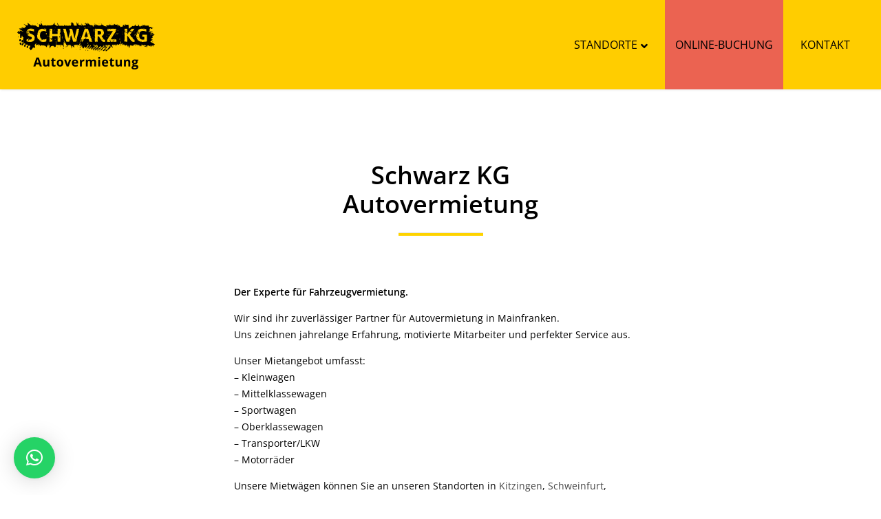

--- FILE ---
content_type: text/html; charset=UTF-8
request_url: https://mietwagen-schwarz.de/
body_size: 11713
content:
<!DOCTYPE html><html lang="de"><head><meta charset="UTF-8"><meta name="viewport" content="width=device-width, initial-scale=1"><link rel="profile" href="http://gmpg.org/xfn/11"><link rel="pingback" href="https://mietwagen-schwarz.de/xmlrpc.php"><meta name='robots' content='index, follow, max-image-preview:large, max-snippet:-1, max-video-preview:-1' /><link media="all" href="https://mietwagen-schwarz.de/wp-content/cache/autoptimize/css/autoptimize_45ea3073d44cae4408b7e63fec8578b8.css" rel="stylesheet"><title>Schwarz KG Autovermietung - Günstig online mieten. 24 / 7</title><meta name="description" content="Mietstationen in: Würzburg, Kitzingen, Schweinfurt, Kürnach, Bad Mergentheim und Hanau - Kleinwagen, Transporter, Boote, Sportwagen, Cabrios." /><link rel="canonical" href="https://mietwagen-schwarz.de/" /><meta property="og:locale" content="de_DE" /><meta property="og:type" content="website" /><meta property="og:title" content="Schwarz KG Autovermietung - Günstig online mieten. 24 / 7" /><meta property="og:description" content="Mietstationen in: Würzburg, Kitzingen, Schweinfurt, Kürnach, Bad Mergentheim und Hanau - Kleinwagen, Transporter, Boote, Sportwagen, Cabrios." /><meta property="og:url" content="https://mietwagen-schwarz.de/" /><meta property="og:site_name" content="Schwarz KG Autovermietung" /><meta property="article:publisher" content="https://www.facebook.com/SchwarzKG" /><meta property="article:modified_time" content="2026-01-15T08:06:12+00:00" /><meta property="og:image" content="https://mietwagen-schwarz.de/wp-content/uploads/2024/07/logo-12.00.28.png" /><meta property="og:image:width" content="1000" /><meta property="og:image:height" content="1000" /><meta property="og:image:type" content="image/png" /><meta name="twitter:card" content="summary_large_image" /><meta name="twitter:label1" content="Geschätzte Lesezeit" /><meta name="twitter:data1" content="2 Minuten" /> <script type="application/ld+json" class="yoast-schema-graph">{"@context":"https://schema.org","@graph":[{"@type":"WebPage","@id":"https://mietwagen-schwarz.de/","url":"https://mietwagen-schwarz.de/","name":"Schwarz KG Autovermietung - Günstig online mieten. 24 / 7","isPartOf":{"@id":"https://mietwagen-schwarz.de/#website"},"about":{"@id":"https://mietwagen-schwarz.de/#organization"},"primaryImageOfPage":{"@id":"https://mietwagen-schwarz.de/#primaryimage"},"image":{"@id":"https://mietwagen-schwarz.de/#primaryimage"},"thumbnailUrl":"https://mietwagen-schwarz.de/wp-content/uploads/2024/07/logo-12.00.28.png","datePublished":"2021-03-07T12:21:22+00:00","dateModified":"2026-01-15T08:06:12+00:00","description":"Mietstationen in: Würzburg, Kitzingen, Schweinfurt, Kürnach, Bad Mergentheim und Hanau - Kleinwagen, Transporter, Boote, Sportwagen, Cabrios.","breadcrumb":{"@id":"https://mietwagen-schwarz.de/#breadcrumb"},"inLanguage":"de","potentialAction":[{"@type":"ReadAction","target":["https://mietwagen-schwarz.de/"]}]},{"@type":"ImageObject","inLanguage":"de","@id":"https://mietwagen-schwarz.de/#primaryimage","url":"https://mietwagen-schwarz.de/wp-content/uploads/2024/07/logo-12.00.28.png","contentUrl":"https://mietwagen-schwarz.de/wp-content/uploads/2024/07/logo-12.00.28.png","width":1000,"height":1000},{"@type":"BreadcrumbList","@id":"https://mietwagen-schwarz.de/#breadcrumb","itemListElement":[{"@type":"ListItem","position":1,"name":"Startseite"}]},{"@type":"WebSite","@id":"https://mietwagen-schwarz.de/#website","url":"https://mietwagen-schwarz.de/","name":"Autovermietung Schwarz KG","description":"","publisher":{"@id":"https://mietwagen-schwarz.de/#organization"},"potentialAction":[{"@type":"SearchAction","target":{"@type":"EntryPoint","urlTemplate":"https://mietwagen-schwarz.de/?s={search_term_string}"},"query-input":"required name=search_term_string"}],"inLanguage":"de"},{"@type":"Organization","@id":"https://mietwagen-schwarz.de/#organization","name":"Schwarz KG Autovermietung","url":"https://mietwagen-schwarz.de/","sameAs":["https://www.instagram.com/schwarz.kg","https://www.facebook.com/SchwarzKG"],"logo":{"@type":"ImageObject","inLanguage":"de","@id":"https://mietwagen-schwarz.de/#/schema/logo/image/","url":"https://mietwagen-schwarz.de/wp-content/uploads/2021/03/logo-big-e1615923078512.png","contentUrl":"https://mietwagen-schwarz.de/wp-content/uploads/2021/03/logo-big-e1615923078512.png","width":400,"height":163,"caption":"Schwarz KG Autovermietung"},"image":{"@id":"https://mietwagen-schwarz.de/#/schema/logo/image/"}}]}</script> <meta name="google-site-verification" content="k4ZybQQAdoeDzp9bvQrCA8cJTd1V-VAOywCSzVCPMx8" /><link rel="alternate" type="application/rss+xml" title="Schwarz KG Autovermietung &raquo; Feed" href="https://mietwagen-schwarz.de/feed/" /><link rel="alternate" type="application/rss+xml" title="Schwarz KG Autovermietung &raquo; Kommentar-Feed" href="https://mietwagen-schwarz.de/comments/feed/" /><link rel='stylesheet' id='wpcr-theme-options-css' href='https://mietwagen-schwarz.de/wp-content/uploads/WPCarRental/assets/css/theme-options.min.css' type='text/css' media='all' /><link rel='stylesheet' id='borlabs-cookie-css' href='https://mietwagen-schwarz.de/wp-content/cache/autoptimize/css/autoptimize_single_58204e11b9c622ddf6d04da2a67a64df.css' type='text/css' media='all' /><link rel='stylesheet' id='redux-google-fonts-WPR-css' href='https://mietwagen-schwarz.de/wp-content/cache/autoptimize/css/autoptimize_single_cc9177cacf7049c7b29cbefbae879603.css?ver=1660568083' type='text/css' media='all' /> <script type="text/javascript" src="https://mietwagen-schwarz.de/wp-includes/js/jquery/jquery.min.js" id="jquery-core-js"></script> <script type="text/javascript" id="borlabs-cookie-prioritize-js-extra">var borlabsCookiePrioritized = {"domain":"mietwagen-schwarz.de","path":"\/","version":"1","bots":"1","optInJS":{"marketing":{"google-analytics":"[base64]"}}};</script> <link rel="https://api.w.org/" href="https://mietwagen-schwarz.de/wp-json/" /><link rel="alternate" title="JSON" type="application/json" href="https://mietwagen-schwarz.de/wp-json/wp/v2/pages/240" /><link rel="EditURI" type="application/rsd+xml" title="RSD" href="https://mietwagen-schwarz.de/xmlrpc.php?rsd" /><link rel='shortlink' href='https://mietwagen-schwarz.de/' /><link rel="alternate" title="oEmbed (JSON)" type="application/json+oembed" href="https://mietwagen-schwarz.de/wp-json/oembed/1.0/embed?url=https%3A%2F%2Fmietwagen-schwarz.de%2F" /><link rel="alternate" title="oEmbed (XML)" type="text/xml+oembed" href="https://mietwagen-schwarz.de/wp-json/oembed/1.0/embed?url=https%3A%2F%2Fmietwagen-schwarz.de%2F&#038;format=xml" /> <script type="text/javascript">var ajaxurl = "https://mietwagen-schwarz.de/wp-admin/admin-ajax.php";</script><meta name="cdp-version" content="1.4.8" /><link rel="icon" sizes="16x16" href="https://mietwagen-schwarz.de/wp-content/uploads/2023/10/favicon.png" type="image/png"/><link rel="shortcut icon" sizes="32x32" href="https://mietwagen-schwarz.de/wp-content/uploads/2023/10/favicon.png" type="image/png"/><link rel="apple-touch-icon" sizes="60x60" href="https://mietwagen-schwarz.de/wp-content/uploads/2023/10/favicon.png"/><link rel="apple-touch-icon" sizes="76x76" href="https://mietwagen-schwarz.de/wp-content/uploads/2023/10/favicon.png"/><link rel="apple-touch-icon" sizes="120x120" href="https://mietwagen-schwarz.de/wp-content/uploads/2023/10/favicon.png"/><link rel="apple-touch-icon" sizes="152x152" href="https://mietwagen-schwarz.de/wp-content/uploads/2023/10/favicon.png"/><meta name="theme-color" content="#000000"> <script type="text/javascript">var FleetManagementVars = {};</script> <script type="text/javascript">var FleetManagementLang = {};</script> <script type="text/javascript">FleetManagementVars['CAR_RENTAL'] = {"EXT_PREFIX":"car_rental_","EXT_URL_PREFIX":"car-rental-","EXT_CSS_PREFIX":"car-rental-","AJAX_LOADER_IMAGE_URL":"https:\/\/mietwagen-schwarz.de\/wp-content\/plugins\/FleetManagement\/UI\/Common\/Assets\/Front\/Images\/AjaxLoader.gif"};</script> <script type="text/javascript">FleetManagementLang['CAR_RENTAL'] = {"LANG_LOCATION_STATUS_CLOSED_TEXT":"Geschlossen","LANG_LOADING_TEXT":"Laden ...","LANG_USER_LOGGING_IN_PLEASE_WAIT_TEXT":"Logging in, please wait ..."};</script> <meta name="generator" content="Powered by WPBakery Page Builder - drag and drop page builder for WordPress."/><link rel="icon" href="https://mietwagen-schwarz.de/wp-content/uploads/2021/03/cropped-cropped-favicon-1-32x32.png" sizes="32x32" /><link rel="icon" href="https://mietwagen-schwarz.de/wp-content/uploads/2021/03/cropped-cropped-favicon-1-192x192.png" sizes="192x192" /><link rel="apple-touch-icon" href="https://mietwagen-schwarz.de/wp-content/uploads/2021/03/cropped-cropped-favicon-1-180x180.png" /><meta name="msapplication-TileImage" content="https://mietwagen-schwarz.de/wp-content/uploads/2021/03/cropped-cropped-favicon-1-270x270.png" /> <noscript><style>.wpb_animate_when_almost_visible { opacity: 1; }</style></noscript> <script>gtag('event', 'conversion', {'send_to': 'AW-880391907/LeEsCNzoyPwBEOPt5qMD'});</script> </head><body class="home page-template-default page page-id-240 wpb-js-composer js-comp-ver-6.6.0 vc_responsive"><div id="page" class="hfeed site overlapping-header"><header id="masthead" class="site-header"><div class="header_inner"><div class="site-branding"> <a class="brand" href="https://mietwagen-schwarz.de"> <img title="Schwarz KG Autovermietung" class="company_logo" src="https://mietwagen-schwarz.de/wp-content/uploads/2023/10/big-1.png" srcset="https://mietwagen-schwarz.de/wp-content/uploads/2023/10/big-1.png 200w,https://mietwagen-schwarz.de/wp-content/uploads/2023/10/small-1.png 400w" width="200" sizes="200px" alt="Schwarz KG Autovermietung" /> <img title="Schwarz KG Autovermietung" class="company_logo_mobile" src="https://mietwagen-schwarz.de/wp-content/uploads/2023/10/logo-small-1.png" srcset="https://mietwagen-schwarz.de/wp-content/uploads/2023/10/logo-small-1.png 300w,https://mietwagen-schwarz.de/wp-content/uploads/2023/10/logo-big-1.png 600w" width="300" sizes="300px" alt="Schwarz KG Autovermietung" /> </a></div><nav id="site-navigation" class="main-navigation"> <button class="menu-toggle" aria-controls="primary-menu" aria-expanded="false"> <i class="fas fa-bars" aria-hidden="true"></i> <i class="fas fa-times" aria-hidden="true"></i> </button><div class="menu-menu-container"><ul id="primary-menu" class="primary-menu"><li id="menu-item-13291" class="menu-item menu-item-type-custom menu-item-object-custom menu-item-has-children menu-item-13291"><a>Standorte</a><ul class="sub-menu"><li id="menu-item-13264" class="menu-item menu-item-type-post_type menu-item-object-page menu-item-13264"><a href="https://mietwagen-schwarz.de/standorte/auto-mieten-wuerzburg/">Würzburg</a></li><li id="menu-item-13675" class="menu-item menu-item-type-post_type menu-item-object-page menu-item-13675"><a href="https://mietwagen-schwarz.de/standorte/auto-mieten-schweinfurt/">Schweinfurt</a></li><li id="menu-item-13265" class="menu-item menu-item-type-post_type menu-item-object-page menu-item-13265"><a href="https://mietwagen-schwarz.de/standorte/auto-mieten-kitzingen/">Kitzingen</a></li><li id="menu-item-13263" class="menu-item menu-item-type-post_type menu-item-object-page menu-item-13263"><a href="https://mietwagen-schwarz.de/standorte/auto-mieten-kuernach/">Kürnach</a></li><li id="menu-item-13262" class="menu-item menu-item-type-post_type menu-item-object-page menu-item-13262"><a href="https://mietwagen-schwarz.de/standorte/auto-mieten-badmergentheim/">Bad Mergentheim</a></li><li id="menu-item-13694" class="menu-item menu-item-type-post_type menu-item-object-page menu-item-13694"><a href="https://mietwagen-schwarz.de/standorte/auto-mieten-hanau/">Hanau</a></li></ul></li><li id="menu-item-13630" class="menu-item menu-item-type-custom menu-item-object-custom menu-item-13630"><a href="https://buchung.mietwagen-schwarz.de">Online-Buchung</a></li><li id="menu-item-13363" class="menu-item menu-item-type-post_type menu-item-object-page menu-item-13363"><a href="https://mietwagen-schwarz.de/kontakt/">Kontakt</a></li></ul></div><div class="menu-menu-container"><ul id="mobile_menu" class="mobile-menu"><li class="menu-item menu-item-type-custom menu-item-object-custom menu-item-has-children menu-item-13291"><a>Standorte</a><ul class="sub-menu"><li class="menu-item menu-item-type-post_type menu-item-object-page menu-item-13264"><a href="https://mietwagen-schwarz.de/standorte/auto-mieten-wuerzburg/">Würzburg</a></li><li class="menu-item menu-item-type-post_type menu-item-object-page menu-item-13675"><a href="https://mietwagen-schwarz.de/standorte/auto-mieten-schweinfurt/">Schweinfurt</a></li><li class="menu-item menu-item-type-post_type menu-item-object-page menu-item-13265"><a href="https://mietwagen-schwarz.de/standorte/auto-mieten-kitzingen/">Kitzingen</a></li><li class="menu-item menu-item-type-post_type menu-item-object-page menu-item-13263"><a href="https://mietwagen-schwarz.de/standorte/auto-mieten-kuernach/">Kürnach</a></li><li class="menu-item menu-item-type-post_type menu-item-object-page menu-item-13262"><a href="https://mietwagen-schwarz.de/standorte/auto-mieten-badmergentheim/">Bad Mergentheim</a></li><li class="menu-item menu-item-type-post_type menu-item-object-page menu-item-13694"><a href="https://mietwagen-schwarz.de/standorte/auto-mieten-hanau/">Hanau</a></li></ul></li><li class="menu-item menu-item-type-custom menu-item-object-custom menu-item-13630"><a href="https://buchung.mietwagen-schwarz.de">Online-Buchung</a></li><li class="menu-item menu-item-type-post_type menu-item-object-page menu-item-13363"><a href="https://mietwagen-schwarz.de/kontakt/">Kontakt</a></li><li class="mobile_menu_data company_phone"><a href="tel:+499316607272"><i class="fas fa-phone"></i> Service-Nummer: 0931 / 6607272</a></li></ul></div></nav></div></header><div id="content" class="site-content">  <script async src="https://www.googletagmanager.com/gtag/js?id=UA-192147358-1"></script> <script>window.dataLayer = window.dataLayer || [];
  function gtag(){dataLayer.push(arguments);}
  gtag('js', new Date());

  gtag('config', 'UA-192147358-1');</script> <div id="primary" class="content-area page full-width"><main id="main" class="site-main"><article id="post-240" class="post-240 page type-page status-publish has-post-thumbnail hentry"><div class="entry-content"><div class="vc_row wpb_row vc_row-fluid vc_custom_1616582945028 vc-slider-bg vc-slider-bg-490306"><div class="wpb_column vc_column_container vc_col-sm-12"><div class="vc_column-inner vc_custom_1614156857105"><div class="wpb_wrapper"><div class="wpb_text_column wpb_content_element  vc_custom_1622441040924" ><div class="wpb_wrapper"><h1 style="text-align: center;"><strong>Schwarz KG<br /> Autovermietung</strong></h1></div></div><div class="vc_separator wpb_content_element vc_separator_align_center vc_sep_width_10 vc_sep_border_width_4 vc_sep_pos_align_center vc_separator_no_text vc_custom_1615969045657  vc_custom_1615969045657" ><span class="vc_sep_holder vc_sep_holder_l"><span  style="border-color:#fed300;" class="vc_sep_line"></span></span><span class="vc_sep_holder vc_sep_holder_r"><span  style="border-color:#fed300;" class="vc_sep_line"></span></span></div></div></div></div></div><div class="vc_row wpb_row vc_row-fluid vc_custom_1616582890151 vc-slider-bg vc-slider-bg-699703"><div class="wpb_column vc_column_container vc_col-sm-3"><div class="vc_column-inner"><div class="wpb_wrapper"></div></div></div><div class="wpb_column vc_column_container vc_col-sm-6"><div class="vc_column-inner"><div class="wpb_wrapper"><div class="wpb_text_column wpb_content_element  vc_custom_1768464369970" ><div class="wpb_wrapper"><p><strong>Der Experte für Fahrzeugvermietung.</strong></p><p>Wir sind ihr zuverlässiger Partner für Autovermietung in Mainfranken.<br /> Uns zeichnen jahrelange Erfahrung, motivierte Mitarbeiter und perfekter Service aus.</p><p>Unser Mietangebot umfasst:<br /> &#8211; Kleinwagen<br /> &#8211; Mittelklassewagen<br /> &#8211; Sportwagen<br /> &#8211; Oberklassewagen<br /> &#8211; Transporter/LKW<br /> &#8211; Motorräder</p><p>Unsere Mietwägen können Sie an unseren Standorten in <a href="https://mietwagen-schwarz.de/standorte/auto-mieten-kitzingen/">Kitzingen</a>, <a href="https://mietwagen-schwarz.de/standorte/auto-mieten-schweinfurt/">Schweinfurt</a>, <a href="https://mietwagen-schwarz.de/standorte/auto-mieten-wuerzburg/">Würzburg</a>, <a href="https://mietwagen-schwarz.de/standorte/auto-mieten-kuernach/">Kürnach,</a> <a href="https://mietwagen-schwarz.de/standorte/auto-mieten-badmergentheim/">Bad Mergentheim</a> und <a href="https://mietwagen-schwarz.de/standorte/auto-mieten-hanau/">Hanau</a> abholen –<br /> auf Wunsch liefern wir Ihr Fahrzeug auch an einen Ort Ihrer Wahl.</p><p>Mit hauseigenem <a href="https://schwarz-kg.de/leistungen/abschleppdienst/">Abschleppdienst </a>runden wir unser Angebot rund um die Autovermietung ab.</p><p>Bei Fragen stehen wir Ihnen jederzeit zur Verfügung – wir freuen uns auf Ihren Mietauftrag.</p></div></div></div></div></div><div class="wpb_column vc_column_container vc_col-sm-3"><div class="vc_column-inner"><div class="wpb_wrapper"></div></div></div></div><div class="vc_row wpb_row vc_row-fluid vc_custom_1616582890151 vc-slider-bg vc-slider-bg-258101"><div class="wpb_column vc_column_container vc_col-sm-3"><div class="vc_column-inner"><div class="wpb_wrapper"></div></div></div><div class="wpb_column vc_column_container vc_col-sm-6"><div class="vc_column-inner"><div class="wpb_wrapper"><div class="wpb_text_column wpb_content_element  vc_custom_1622441629200" ><div class="wpb_wrapper"><p><strong>E-Autos mieten &#8211; für eine grünere Zukunft.</strong></p><p>Sie sind auf der Suche nach einem E-Fahrzeug zur Miete? Schwarz KG Autovermietung bietet Elektrofahrzeuge wie den <a href="https://mietwagen-schwarz.de/fahrzeuge/opel-corsa-e/">Opel Corsa E</a> zur Miete an. Alle Fahrzeuge lassen sich kostenfrei in unserer <a href="https://mietwagen-schwarz.de/standorte/auto-mieten-wuerzburg/">Würzburger Filiale</a> aufladen. Der Strom hierfür wird von unserer eigenen Photovoltaikanlage erzeugt. Somit unterstützen wir die Energiewende und sorgen für eine bessere Zukunft für künftige Generationen.</p></div></div></div></div></div><div class="wpb_column vc_column_container vc_col-sm-3"><div class="vc_column-inner"><div class="wpb_wrapper"></div></div></div></div><div class="vc_row wpb_row vc_row-fluid vc_custom_1616582890151 vc-slider-bg vc-slider-bg-175565"><div class="wpb_column vc_column_container vc_col-sm-3"><div class="vc_column-inner"><div class="wpb_wrapper"></div></div></div><div class="wpb_column vc_column_container vc_col-sm-6"><div class="vc_column-inner"><div class="wpb_wrapper"><div class="wpb_text_column wpb_content_element  vc_custom_1630483046168" ><div class="wpb_wrapper"><p><strong>Autovermietung 24/7</strong></p><p>Als besonderen Service bieten wir unseren Kunden eine Abholung sowie Abgabe von Mietwagen 24 Stunden pro Tag, 7 Tage die Woche in unserer <a href="https://mietwagen-schwarz.de/standorte/auto-mieten-wuerzburg/">Würzburger Filiale</a> an.<br /> Autovermietung rund um die Uhr &#8211; für eine Sorge weniger.</p></div></div></div></div></div><div class="wpb_column vc_column_container vc_col-sm-3"><div class="vc_column-inner"><div class="wpb_wrapper"></div></div></div></div><div class="vc_row wpb_row vc_row-fluid vc-slider-bg vc-slider-bg-464354"><div class="wpb_column vc_column_container vc_col-sm-12"><div class="vc_column-inner"><div class="wpb_wrapper"></div></div></div></div><div id="our_brands" data-vc-full-width="true" data-vc-full-width-init="false" class="vc_row wpb_row vc_row-fluid primary_color_background box_shadow vc_custom_1616582810365 vc_row-has-fill vc-slider-bg vc-slider-bg-205093"><div class="wpb_column vc_column_container vc_col-sm-12"><div class="vc_column-inner"><div class="wpb_wrapper"><div class="wpb_text_column wpb_content_element  vc_custom_1615969305818" ><div class="wpb_wrapper"><h2 style="text-align: center;"><strong>Marken</strong></h2></div></div><div class="vc_separator wpb_content_element vc_separator_align_center vc_sep_width_10 vc_sep_border_width_4 vc_sep_pos_align_center vc_separator_no_text vc_custom_1615969045657  vc_custom_1615969045657" ><span class="vc_sep_holder vc_sep_holder_l"><span  style="border-color:#fed300;" class="vc_sep_line"></span></span><span class="vc_sep_holder vc_sep_holder_r"><span  style="border-color:#fed300;" class="vc_sep_line"></span></span></div><div class="vc_row wpb_row vc_inner vc_row-fluid"><div class="wpb_column vc_column_container vc_col-sm-1"><div class="vc_column-inner"><div class="wpb_wrapper"></div></div></div><div class="wpb_column vc_column_container vc_col-sm-10"><div class="vc_column-inner"><div class="wpb_wrapper"><div id="manufacturers-slider157782" class="man_hover_scale"><div class="car-rental-manufacturers-slider car-rental-loading"><div class="responsive-manufacturers-slider"><div><div class="car-rental-manufacturer-logo"> <img data-lazy="https://mietwagen-schwarz.de/wp-content/plugins/FleetManagement/UI/CarRental/DemoGallery/thumb_manufacturer_audi-logo.png"
 title="Audi"
 alt="Audi"></div></div><div><div class="car-rental-manufacturer-logo"> <img data-lazy="https://mietwagen-schwarz.de/wp-content/uploads/CarRentalGallery/thumb_manufacturer_bmw-mieten.png"
 title="BMW"
 alt="BMW"></div></div><div><div class="car-rental-manufacturer-logo"> <img data-lazy="https://mietwagen-schwarz.de/wp-content/plugins/FleetManagement/UI/CarRental/DemoGallery/thumb_manufacturer_ford-logo.png"
 title="Ford"
 alt="Ford"></div></div><div><div class="car-rental-manufacturer-logo"> <img data-lazy="https://mietwagen-schwarz.de/wp-content/uploads/CarRentalGallery/thumb_manufacturer_harley-mieten.png"
 title="Harley Davidson"
 alt="Harley Davidson"></div></div><div><div class="car-rental-manufacturer-logo"> <img data-lazy="https://mietwagen-schwarz.de/wp-content/uploads/CarRentalGallery/thumb_manufacturer_iveco.png"
 title="Iveco"
 alt="Iveco"></div></div><div><div class="car-rental-manufacturer-logo"> <img data-lazy="https://mietwagen-schwarz.de/wp-content/uploads/CarRentalGallery/thumb_manufacturer_jeep-wrangler-mieten.png"
 title="Jeep"
 alt="Jeep"></div></div><div><div class="car-rental-manufacturer-logo"> <img data-lazy="https://mietwagen-schwarz.de/wp-content/uploads/CarRentalGallery/thumb_manufacturer_kia.png"
 title="KIA"
 alt="KIA"></div></div><div><div class="car-rental-manufacturer-logo"> <img data-lazy="https://mietwagen-schwarz.de/wp-content/uploads/CarRentalGallery/thumb_manufacturer_ktm-mieten.png"
 title="KTM"
 alt="KTM"></div></div><div><div class="car-rental-manufacturer-logo"> <img data-lazy="https://mietwagen-schwarz.de/wp-content/uploads/CarRentalGallery/thumb_manufacturer_mercedes-benz.png"
 title="Mercedes-Benz"
 alt="Mercedes-Benz"></div></div><div><div class="car-rental-manufacturer-logo"> <img data-lazy="https://mietwagen-schwarz.de/wp-content/uploads/CarRentalGallery/thumb_manufacturer_opel.png"
 title="Opel"
 alt="Opel"></div></div><div><div class="car-rental-manufacturer-logo"> <img data-lazy="https://mietwagen-schwarz.de/wp-content/uploads/CarRentalGallery/thumb_manufacturer_1618825867_porsche-autovermietung.png"
 title="Porsche"
 alt="Porsche"></div></div><div><div class="car-rental-manufacturer-logo"> <img data-lazy="https://mietwagen-schwarz.de/wp-content/uploads/CarRentalGallery/thumb_manufacturer_seat-mieten-wuerzburg.png"
 title="Seat"
 alt="Seat"></div></div><div><div class="car-rental-manufacturer-logo"> <img data-lazy="https://mietwagen-schwarz.de/wp-content/uploads/CarRentalGallery/thumb_manufacturer_skoda-mieten-wuerzburg.png"
 title="Škoda"
 alt="Škoda"></div></div></div></div></div></div></div></div><div class="wpb_column vc_column_container vc_col-sm-1"><div class="vc_column-inner"><div class="wpb_wrapper"></div></div></div></div></div></div></div></div><div class="vc_row-full-width vc_clearfix"></div><div data-vc-full-width="true" data-vc-full-width-init="false" data-vc-parallax="5" data-vc-parallax-o-fade="on" data-vc-parallax-image="https://mietwagen-schwarz.de/wp-content/uploads/2021/04/autovermietung-ochsenfurt.jpg" class="vc_row wpb_row vc_row-fluid vc_custom_1619008626793 vc_row-has-fill vc_general vc_parallax vc_parallax-content-moving-fade js-vc_parallax-o-fade"><div class="wpb_column vc_column_container vc_col-sm-12"><div class="vc_column-inner"><div class="wpb_wrapper"><div class="vc_empty_space"   style="height: 45px"><span class="vc_empty_space_inner"></span></div><div class="wpb_text_column wpb_content_element " ><div class="wpb_wrapper"><p style="text-align: center;"><span style="font-size: 30pt; color: #ffffff; line-height: 180%;">Service-Nummer:</span><br /> <span style="font-size: 30pt; color: #ffcd00;"><a style="color: #ffcd00;" href="tel:+499316607272">0931 / 6607272</a></span></p></div></div><div class="vc_empty_space"   style="height: 75px"><span class="vc_empty_space_inner"></span></div></div></div></div></div><div class="vc_row-full-width vc_clearfix"></div></div><footer class="entry-footer"></footer></article></main></div></div><footer id="colophon" class="site-footer"><div class="row footer"><div class="col-xs-12 col-md-4"><div class="footer-widget"><aside id="text-1" class="widget widget_text"><h3 class="widget-title">STANDORTE</h3><div class="textwidget"><ul><li><a href="https://mietwagen-schwarz.de/standorte/auto-mieten-wuerzburg/">Würzburg</a></li><li><a href="https://mietwagen-schwarz.de/standorte/auto-mieten-schweinfurt/">Sennfeld (Schweinfurt)</a></li><li><a href="https://mietwagen-schwarz.de/standorte/auto-mieten-kitzingen/">Kitzingen</a></li><li><a href="https://mietwagen-schwarz.de/standorte/auto-mieten-kuernach/">Kürnach</a></li><li><a href="https://mietwagen-schwarz.de/standorte/auto-mieten-badmergentheim/">Bad Mergentheim</a></li><li><a href="https://mietwagen-schwarz.de/standorte/auto-mieten-hanau/">Hanau</a></li></ul></div></aside></div></div><div class="col-xs-12 col-md-4"><div class="footer-widget"><aside id="text-2" class="widget widget_text"><h3 class="widget-title">SERVICE</h3><div class="textwidget"><ul><li><a href="https://mietwagen-schwarz.de/agb/">Mietbedingungen</a></li><li><a href="https://mietwagen-schwarz.de/service/impressum/">Impressum</a></li><li><a href="https://mietwagen-schwarz.de/service/datenschutz/">Datenschutzerklärung</a></li><li><a href="https://schwarz-kg.de/shop/">Gutscheine bestellen</a></li></ul></div></aside></div></div></div></footer><div class="bottom_bar"><div class="bottom_bar_inner"><div class="site_branding"><div class="site_branding_inner"><div class="site-rights">© 2025 <b>Schwarz</b> GmbH &amp; Co. <b>KG</b> - <b>Autovermietung</b> in Würzburg, Kitzingen, Schweinfurt, Kürnach, Bad Mergentheim und Hanau.</div></div></div><div class="bottom-bar-data"></div></div></div><div title="Go to top" id="go_top" onclick="goToTop()"> <i class="fas fa-arrow-up" aria-hidden="true"></i></div></div><div data-nosnippet><script id="BorlabsCookieBoxWrap" type="text/template"><div
    id="BorlabsCookieBox"
    class="BorlabsCookie"
    role="dialog"
    aria-labelledby="CookieBoxTextHeadline"
    aria-describedby="CookieBoxTextDescription"
    aria-modal="true"
>
    <div class="top-center" style="display: none;">
        <div class="_brlbs-box-wrap">
            <div class="_brlbs-box _brlbs-box-advanced">
                <div class="cookie-box">
                    <div class="container">
                        <div class="row">
                            <div class="col-12">
                                <div class="_brlbs-flex-center">
                                                                            <img
                                            width="32"
                                            height="32"
                                            class="cookie-logo"
                                            src="https://mietwagen-schwarz.de/wp-content/uploads/2021/03/cropped-favicon-1.png"
                                            srcset="https://mietwagen-schwarz.de/wp-content/uploads/2021/03/cropped-favicon-1.png, https://mietwagen-schwarz.de/wp-content/uploads/2021/03/cropped-favicon-1.png 2x"
                                            alt="Datenschutzeinstellungen"
                                            aria-hidden="true"
                                        >
                                    
                                    <span role="heading" aria-level="3" class="_brlbs-h3" id="CookieBoxTextHeadline">Datenschutzeinstellungen</span>
                                </div>

                                <p id="CookieBoxTextDescription"><span class="_brlbs-paragraph _brlbs-text-description">Wir nutzen Cookies auf unserer Website. Einige von ihnen sind essenziell, während andere uns helfen, diese Website und Ihre Erfahrung zu verbessern.</span> <span class="_brlbs-paragraph _brlbs-text-confirm-age">Wenn Sie unter 16 Jahre alt sind und Ihre Zustimmung zu freiwilligen Diensten geben möchten, müssen Sie Ihre Erziehungsberechtigten um Erlaubnis bitten.</span> <span class="_brlbs-paragraph _brlbs-text-technology">Wir verwenden Cookies und andere Technologien auf unserer Website. Einige von ihnen sind essenziell, während andere uns helfen, diese Website und Ihre Erfahrung zu verbessern.</span> <span class="_brlbs-paragraph _brlbs-text-personal-data">Personenbezogene Daten können verarbeitet werden (z. B. IP-Adressen), z. B. für personalisierte Anzeigen und Inhalte oder Anzeigen- und Inhaltsmessung.</span> <span class="_brlbs-paragraph _brlbs-text-more-information">Weitere Informationen über die Verwendung Ihrer Daten finden Sie in unserer  <a class="_brlbs-cursor" href="https://mietwagen-schwarz.de/service/datenschutz/">Datenschutzerklärung</a>.</span> <span class="_brlbs-paragraph _brlbs-text-revoke">Sie können Ihre Auswahl jederzeit unter <a class="_brlbs-cursor" href="#" data-cookie-individual>Einstellungen</a> widerrufen oder anpassen.</span></p>

                                                                    <fieldset>
                                        <legend class="sr-only">Datenschutzeinstellungen</legend>
                                        <ul>
                                                                                                <li>
                                                        <label class="_brlbs-checkbox">
                                                            Essenziell                                                            <input
                                                                id="checkbox-essential"
                                                                tabindex="0"
                                                                type="checkbox"
                                                                name="cookieGroup[]"
                                                                value="essential"
                                                                 checked                                                                 disabled                                                                data-borlabs-cookie-checkbox
                                                            >
                                                            <span class="_brlbs-checkbox-indicator"></span>
                                                        </label>
                                                    </li>
                                                                                                    <li>
                                                        <label class="_brlbs-checkbox">
                                                            Marketing                                                            <input
                                                                id="checkbox-marketing"
                                                                tabindex="0"
                                                                type="checkbox"
                                                                name="cookieGroup[]"
                                                                value="marketing"
                                                                 checked                                                                                                                                data-borlabs-cookie-checkbox
                                                            >
                                                            <span class="_brlbs-checkbox-indicator"></span>
                                                        </label>
                                                    </li>
                                                                                                    <li>
                                                        <label class="_brlbs-checkbox">
                                                            Externe Medien                                                            <input
                                                                id="checkbox-external-media"
                                                                tabindex="0"
                                                                type="checkbox"
                                                                name="cookieGroup[]"
                                                                value="external-media"
                                                                 checked                                                                                                                                data-borlabs-cookie-checkbox
                                                            >
                                                            <span class="_brlbs-checkbox-indicator"></span>
                                                        </label>
                                                    </li>
                                                                                        </ul>
                                    </fieldset>

                                    
                                                                    <p class="_brlbs-accept">
                                        <a
                                            href="#"
                                            tabindex="0"
                                            role="button"
                                            class="_brlbs-btn _brlbs-btn-accept-all _brlbs-cursor"
                                            data-cookie-accept-all
                                        >
                                            Alle akzeptieren                                        </a>
                                    </p>

                                    <p class="_brlbs-accept">
                                        <a
                                            href="#"
                                            tabindex="0"
                                            role="button"
                                            id="CookieBoxSaveButton"
                                            class="_brlbs-btn _brlbs-cursor"
                                            data-cookie-accept
                                        >
                                            Speichern                                        </a>
                                    </p>
                                
                                
                                <p class="_brlbs-manage-btn ">
                                    <a href="#" class="_brlbs-cursor _brlbs-btn " tabindex="0" role="button" data-cookie-individual>
                                        Individuelle Datenschutzeinstellungen                                    </a>
                                </p>

                                <p class="_brlbs-legal">
                                    <a href="#" class="_brlbs-cursor" tabindex="0" role="button" data-cookie-individual>
                                        Cookie-Details                                    </a>

                                                                            <span class="_brlbs-separator"></span>
                                        <a href="https://mietwagen-schwarz.de/service/datenschutz/" tabindex="0" role="button">
                                            Datenschutzerklärung                                        </a>
                                    
                                                                    </p>
                            </div>
                        </div>
                    </div>
                </div>

                <div
    class="cookie-preference"
    aria-hidden="true"
    role="dialog"
    aria-describedby="CookiePrefDescription"
    aria-modal="true"
>
    <div class="container not-visible">
        <div class="row no-gutters">
            <div class="col-12">
                <div class="row no-gutters align-items-top">
                    <div class="col-12">
                        <div class="_brlbs-flex-center">
                                                    <img
                                width="32"
                                height="32"
                                class="cookie-logo"
                                src="https://mietwagen-schwarz.de/wp-content/uploads/2021/03/cropped-favicon-1.png"
                                srcset="https://mietwagen-schwarz.de/wp-content/uploads/2021/03/cropped-favicon-1.png, https://mietwagen-schwarz.de/wp-content/uploads/2021/03/cropped-favicon-1.png 2x"
                                alt="Datenschutzeinstellungen"
                            >
                                                    <span role="heading" aria-level="3" class="_brlbs-h3">Datenschutzeinstellungen</span>
                        </div>

                        <p id="CookiePrefDescription">
                            <span class="_brlbs-paragraph _brlbs-text-confirm-age">Wenn Sie unter 16 Jahre alt sind und Ihre Zustimmung zu freiwilligen Diensten geben möchten, müssen Sie Ihre Erziehungsberechtigten um Erlaubnis bitten.</span> <span class="_brlbs-paragraph _brlbs-text-technology">Wir verwenden Cookies und andere Technologien auf unserer Website. Einige von ihnen sind essenziell, während andere uns helfen, diese Website und Ihre Erfahrung zu verbessern.</span> <span class="_brlbs-paragraph _brlbs-text-personal-data">Personenbezogene Daten können verarbeitet werden (z. B. IP-Adressen), z. B. für personalisierte Anzeigen und Inhalte oder Anzeigen- und Inhaltsmessung.</span> <span class="_brlbs-paragraph _brlbs-text-more-information">Weitere Informationen über die Verwendung Ihrer Daten finden Sie in unserer  <a class="_brlbs-cursor" href="https://mietwagen-schwarz.de/service/datenschutz/">Datenschutzerklärung</a>.</span> <span class="_brlbs-paragraph _brlbs-text-description">Hier finden Sie eine Übersicht über alle verwendeten Cookies. Sie können Ihre Einwilligung zu ganzen Kategorien geben oder sich weitere Informationen anzeigen lassen und so nur bestimmte Cookies auswählen.</span>                        </p>

                        <div class="row no-gutters align-items-center">
                            <div class="col-12 col-sm-7">
                                <p class="_brlbs-accept">
                                                                            <a
                                            href="#"
                                            class="_brlbs-btn _brlbs-btn-accept-all _brlbs-cursor"
                                            tabindex="0"
                                            role="button"
                                            data-cookie-accept-all
                                        >
                                            Alle akzeptieren                                        </a>
                                        
                                    <a
                                        href="#"
                                        id="CookiePrefSave"
                                        tabindex="0"
                                        role="button"
                                        class="_brlbs-btn _brlbs-cursor"
                                        data-cookie-accept
                                    >
                                        Speichern                                    </a>

                                                                    </p>
                            </div>

                            <div class="col-12 col-sm-5">
                                <p class="_brlbs-refuse">
                                    <a
                                        href="#"
                                        class="_brlbs-cursor"
                                        tabindex="0"
                                        role="button"
                                        data-cookie-back
                                    >
                                        Zurück                                    </a>

                                                                    </p>
                            </div>
                        </div>
                    </div>
                </div>

                <div data-cookie-accordion>
                                            <fieldset>
                            <legend class="sr-only">Datenschutzeinstellungen</legend>

                                                                                                <div class="bcac-item">
                                        <div class="d-flex flex-row">
                                            <label class="w-75">
                                                <span role="heading" aria-level="4" class="_brlbs-h4">Essenziell (1)</span>
                                            </label>

                                            <div class="w-25 text-right">
                                                                                            </div>
                                        </div>

                                        <div class="d-block">
                                            <p>Essenzielle Cookies ermöglichen grundlegende Funktionen und sind für die einwandfreie Funktion der Website erforderlich.</p>

                                            <p class="text-center">
                                                <a
                                                    href="#"
                                                    class="_brlbs-cursor d-block"
                                                    tabindex="0"
                                                    role="button"
                                                    data-cookie-accordion-target="essential"
                                                >
                                                    <span data-cookie-accordion-status="show">
                                                        Cookie-Informationen anzeigen                                                    </span>

                                                    <span data-cookie-accordion-status="hide" class="borlabs-hide">
                                                        Cookie-Informationen ausblenden                                                    </span>
                                                </a>
                                            </p>
                                        </div>

                                        <div
                                            class="borlabs-hide"
                                            data-cookie-accordion-parent="essential"
                                        >
                                                                                            <table>
                                                    
                                                    <tr>
                                                        <th scope="row">Name</th>
                                                        <td>
                                                            <label>
                                                                Borlabs Cookie                                                            </label>
                                                        </td>
                                                    </tr>

                                                    <tr>
                                                        <th scope="row">Anbieter</th>
                                                        <td>Eigentümer dieser Website</td>
                                                    </tr>

                                                                                                            <tr>
                                                            <th scope="row">Zweck</th>
                                                            <td>Speichert die Einstellungen der Besucher, die in der Cookie Box von Borlabs Cookie ausgewählt wurden.</td>
                                                        </tr>
                                                        
                                                    
                                                    
                                                                                                            <tr>
                                                            <th scope="row">Cookie Name</th>
                                                            <td>borlabs-cookie</td>
                                                        </tr>
                                                        
                                                                                                            <tr>
                                                            <th scope="row">Cookie Laufzeit</th>
                                                            <td>1 Jahr</td>
                                                        </tr>
                                                                                                        </table>
                                                                                        </div>
                                    </div>
                                                                                                                                                                                                        <div class="bcac-item">
                                        <div class="d-flex flex-row">
                                            <label class="w-75">
                                                <span role="heading" aria-level="4" class="_brlbs-h4">Marketing (1)</span>
                                            </label>

                                            <div class="w-25 text-right">
                                                                                                    <label class="_brlbs-btn-switch">
                                                        <span class="sr-only">Marketing</span>
                                                        <input
                                                            tabindex="0"
                                                            id="borlabs-cookie-group-marketing"
                                                            type="checkbox"
                                                            name="cookieGroup[]"
                                                            value="marketing"
                                                             checked                                                            data-borlabs-cookie-switch
                                                        />
                                                        <span class="_brlbs-slider"></span>
                                                        <span
                                                            class="_brlbs-btn-switch-status"
                                                            data-active="An"
                                                            data-inactive="Aus">
                                                        </span>
                                                    </label>
                                                                                                </div>
                                        </div>

                                        <div class="d-block">
                                            <p>Marketing-Cookies werden von Drittanbietern oder Publishern verwendet, um personalisierte Werbung anzuzeigen. Sie tun dies, indem sie Besucher über Websites hinweg verfolgen.</p>

                                            <p class="text-center">
                                                <a
                                                    href="#"
                                                    class="_brlbs-cursor d-block"
                                                    tabindex="0"
                                                    role="button"
                                                    data-cookie-accordion-target="marketing"
                                                >
                                                    <span data-cookie-accordion-status="show">
                                                        Cookie-Informationen anzeigen                                                    </span>

                                                    <span data-cookie-accordion-status="hide" class="borlabs-hide">
                                                        Cookie-Informationen ausblenden                                                    </span>
                                                </a>
                                            </p>
                                        </div>

                                        <div
                                            class="borlabs-hide"
                                            data-cookie-accordion-parent="marketing"
                                        >
                                                                                            <table>
                                                                                                            <tr>
                                                            <th scope="row">Akzeptieren</th>
                                                            <td>
                                                                <label class="_brlbs-btn-switch _brlbs-btn-switch--textRight">
                                                                    <span class="sr-only">Google Analytics</span>
                                                                    <input
                                                                        id="borlabs-cookie-google-analytics"
                                                                        tabindex="0"
                                                                        type="checkbox" data-cookie-group="marketing"
                                                                        name="cookies[marketing][]"
                                                                        value="google-analytics"
                                                                         checked                                                                        data-borlabs-cookie-switch
                                                                    />

                                                                    <span class="_brlbs-slider"></span>

                                                                    <span
                                                                        class="_brlbs-btn-switch-status"
                                                                        data-active="An"
                                                                        data-inactive="Aus"
                                                                        aria-hidden="true">
                                                                    </span>
                                                                </label>
                                                            </td>
                                                        </tr>
                                                        
                                                    <tr>
                                                        <th scope="row">Name</th>
                                                        <td>
                                                            <label>
                                                                Google Analytics                                                            </label>
                                                        </td>
                                                    </tr>

                                                    <tr>
                                                        <th scope="row">Anbieter</th>
                                                        <td>Google Ireland Limited, Gordon House, Barrow Street, Dublin 4, Ireland</td>
                                                    </tr>

                                                                                                            <tr>
                                                            <th scope="row">Zweck</th>
                                                            <td>Cookie von Google für Website-Analysen. Erzeugt statistische Daten darüber, wie der Besucher die Website nutzt.</td>
                                                        </tr>
                                                        
                                                                                                            <tr>
                                                            <th scope="row">Datenschutzerklärung</th>
                                                            <td class="_brlbs-pp-url">
                                                                <a
                                                                    href="https://policies.google.com/privacy?hl=de"
                                                                    target="_blank"
                                                                    rel="nofollow noopener noreferrer"
                                                                >
                                                                    https://policies.google.com/privacy?hl=de                                                                </a>
                                                            </td>
                                                        </tr>
                                                        
                                                    
                                                                                                            <tr>
                                                            <th scope="row">Cookie Name</th>
                                                            <td>_ga,_gat,_gid</td>
                                                        </tr>
                                                        
                                                                                                            <tr>
                                                            <th scope="row">Cookie Laufzeit</th>
                                                            <td>2 Jahre</td>
                                                        </tr>
                                                                                                        </table>
                                                                                        </div>
                                    </div>
                                                                                                                                        <div class="bcac-item">
                                        <div class="d-flex flex-row">
                                            <label class="w-75">
                                                <span role="heading" aria-level="4" class="_brlbs-h4">Externe Medien (1)</span>
                                            </label>

                                            <div class="w-25 text-right">
                                                                                                    <label class="_brlbs-btn-switch">
                                                        <span class="sr-only">Externe Medien</span>
                                                        <input
                                                            tabindex="0"
                                                            id="borlabs-cookie-group-external-media"
                                                            type="checkbox"
                                                            name="cookieGroup[]"
                                                            value="external-media"
                                                             checked                                                            data-borlabs-cookie-switch
                                                        />
                                                        <span class="_brlbs-slider"></span>
                                                        <span
                                                            class="_brlbs-btn-switch-status"
                                                            data-active="An"
                                                            data-inactive="Aus">
                                                        </span>
                                                    </label>
                                                                                                </div>
                                        </div>

                                        <div class="d-block">
                                            <p>Inhalte von Videoplattformen und Social-Media-Plattformen werden standardmäßig blockiert. Wenn Cookies von externen Medien akzeptiert werden, bedarf der Zugriff auf diese Inhalte keiner manuellen Einwilligung mehr.</p>

                                            <p class="text-center">
                                                <a
                                                    href="#"
                                                    class="_brlbs-cursor d-block"
                                                    tabindex="0"
                                                    role="button"
                                                    data-cookie-accordion-target="external-media"
                                                >
                                                    <span data-cookie-accordion-status="show">
                                                        Cookie-Informationen anzeigen                                                    </span>

                                                    <span data-cookie-accordion-status="hide" class="borlabs-hide">
                                                        Cookie-Informationen ausblenden                                                    </span>
                                                </a>
                                            </p>
                                        </div>

                                        <div
                                            class="borlabs-hide"
                                            data-cookie-accordion-parent="external-media"
                                        >
                                                                                            <table>
                                                                                                            <tr>
                                                            <th scope="row">Akzeptieren</th>
                                                            <td>
                                                                <label class="_brlbs-btn-switch _brlbs-btn-switch--textRight">
                                                                    <span class="sr-only">Google Maps</span>
                                                                    <input
                                                                        id="borlabs-cookie-googlemaps"
                                                                        tabindex="0"
                                                                        type="checkbox" data-cookie-group="external-media"
                                                                        name="cookies[external-media][]"
                                                                        value="googlemaps"
                                                                         checked                                                                        data-borlabs-cookie-switch
                                                                    />

                                                                    <span class="_brlbs-slider"></span>

                                                                    <span
                                                                        class="_brlbs-btn-switch-status"
                                                                        data-active="An"
                                                                        data-inactive="Aus"
                                                                        aria-hidden="true">
                                                                    </span>
                                                                </label>
                                                            </td>
                                                        </tr>
                                                        
                                                    <tr>
                                                        <th scope="row">Name</th>
                                                        <td>
                                                            <label>
                                                                Google Maps                                                            </label>
                                                        </td>
                                                    </tr>

                                                    <tr>
                                                        <th scope="row">Anbieter</th>
                                                        <td>Google Ireland Limited, Gordon House, Barrow Street, Dublin 4, Ireland</td>
                                                    </tr>

                                                                                                            <tr>
                                                            <th scope="row">Zweck</th>
                                                            <td>Wird zum Entsperren von Google Maps-Inhalten verwendet.</td>
                                                        </tr>
                                                        
                                                                                                            <tr>
                                                            <th scope="row">Datenschutzerklärung</th>
                                                            <td class="_brlbs-pp-url">
                                                                <a
                                                                    href="https://policies.google.com/privacy"
                                                                    target="_blank"
                                                                    rel="nofollow noopener noreferrer"
                                                                >
                                                                    https://policies.google.com/privacy                                                                </a>
                                                            </td>
                                                        </tr>
                                                        
                                                                                                            <tr>
                                                            <th scope="row">Host(s)</th>
                                                            <td>.google.com</td>
                                                        </tr>
                                                        
                                                                                                            <tr>
                                                            <th scope="row">Cookie Name</th>
                                                            <td>NID</td>
                                                        </tr>
                                                        
                                                                                                            <tr>
                                                            <th scope="row">Cookie Laufzeit</th>
                                                            <td>6 Monate</td>
                                                        </tr>
                                                                                                        </table>
                                                                                        </div>
                                    </div>
                                                                                                </fieldset>
                                        </div>

                <div class="d-flex justify-content-between">
                    <p class="_brlbs-branding flex-fill">
                                            </p>

                    <p class="_brlbs-legal flex-fill">
                                                    <a href="https://mietwagen-schwarz.de/service/datenschutz/">
                                Datenschutzerklärung                            </a>
                            
                        
                                            </p>
                </div>
            </div>
        </div>
    </div>
</div>
            </div>
        </div>
    </div>
</div></script></div><script type="text/html" id="wpb-modifications"></script><div id="qlwapp" class="qlwapp qlwapp-free qlwapp-bubble qlwapp-bottom-left qlwapp-all qlwapp-rounded"><div class="qlwapp-container"><div class="qlwapp-box"><div class="qlwapp-header"> <i class="qlwapp-close" data-action="close">&times;</i><div class="qlwapp-description"><div class="qlwapp-description-container"><p>&nbsp;</p><h3 style="font-size: 26px;font-weight: bold;margin: 0 0 0.25em 0">Hallo!</h3><p style="font-size: 14px">Klicken Sie auf das Profilbild unten, um mit uns per WhatsApp zu kommunizieren.</p></div></div></div><div class="qlwapp-body"> <a class="qlwapp-account" data-action="open" data-phone="499316607272" data-message="" role="button" tabindex="0" target="_blank"><div class="qlwapp-avatar"><div class="qlwapp-avatar-container"> <img alt=" " src="https://mietwagen-schwarz.de/wp-content/uploads/2023/10/SKG.jpg" ></div></div><div class="qlwapp-info"> <span class="qlwapp-label">Kundenservice</span> <span class="qlwapp-name"> </span></div> </a></div><div class="qlwapp-footer"><p style="text-align: start">Bei der Kommunikation mit uns via Whatsapp stimmen Sie unserer <a href="https://schwarz-kg.de/datenschutzerklaerung/" target="_blank" rel="noopener">Datenschutzerklärung</a> zu.</p></div></div> <a class="qlwapp-toggle" data-action="box" data-phone="499316607272" data-message="" role="button" tabindex="0" target="_blank"> <i class="qlwapp-icon qlwapp-whatsapp-icon"></i> <i class="qlwapp-close" data-action="close">&times;</i> </a></div></div> <script type="text/javascript" id="wp-statistics-tracker-js-extra">var WP_Statistics_Tracker_Object = {"requestUrl":"https:\/\/mietwagen-schwarz.de\/wp-json\/wp-statistics\/v2","hitParams":{"wp_statistics_hit":1,"source_type":"home","source_id":240,"search_query":"","page_uri":"Lw==","signature":"2ff110405dec8ae9caa92452abe39db3","endpoint":"hit"},"onlineParams":{"wp_statistics_hit":1,"source_type":"home","source_id":240,"search_query":"","page_uri":"Lw==","signature":"2ff110405dec8ae9caa92452abe39db3","endpoint":"online"},"option":{"userOnline":"","consentLevel":"disabled","dntEnabled":false,"bypassAdBlockers":false,"isWpConsentApiActive":false,"trackAnonymously":false},"jsCheckTime":"60000"};</script> <script type="text/javascript" id="borlabs-cookie-js-extra">var borlabsCookieConfig = {"ajaxURL":"https:\/\/mietwagen-schwarz.de\/wp-admin\/admin-ajax.php","language":"de","animation":"1","animationDelay":"","animationIn":"_brlbs-fadeInDown","animationOut":"_brlbs-flipOutX","blockContent":"1","boxLayout":"box","boxLayoutAdvanced":"1","automaticCookieDomainAndPath":"","cookieDomain":"mietwagen-schwarz.de","cookiePath":"\/","cookieSameSite":"Lax","cookieSecure":"1","cookieLifetime":"365","cookieLifetimeEssentialOnly":"182","crossDomainCookie":[],"cookieBeforeConsent":"","cookiesForBots":"1","cookieVersion":"1","hideCookieBoxOnPages":[],"respectDoNotTrack":"","reloadAfterConsent":"1","reloadAfterOptOut":"1","showCookieBox":"1","cookieBoxIntegration":"javascript","ignorePreSelectStatus":"1","cookies":{"essential":["borlabs-cookie"],"statistics":[],"marketing":["google-analytics"],"external-media":["googlemaps"]}};
var borlabsCookieCookies = {"essential":{"borlabs-cookie":{"cookieNameList":{"borlabs-cookie":"borlabs-cookie"},"settings":{"blockCookiesBeforeConsent":"0"}}},"marketing":{"google-analytics":{"cookieNameList":{"_ga":"_ga","_gat":"_gat","_gid":"_gid"},"settings":{"blockCookiesBeforeConsent":"0","prioritize":"1","trackingId":"G-VL637FP79E"},"optInJS":"","optOutJS":""}},"external-media":{"googlemaps":{"cookieNameList":{"NID":"NID"},"settings":{"blockCookiesBeforeConsent":"0"},"optInJS":"PHNjcmlwdD5pZih0eXBlb2Ygd2luZG93LkJvcmxhYnNDb29raWUgPT09ICJvYmplY3QiKSB7IHdpbmRvdy5Cb3JsYWJzQ29va2llLnVuYmxvY2tDb250ZW50SWQoImdvb2dsZW1hcHMiKTsgfTwvc2NyaXB0Pg==","optOutJS":""}}};</script> <script type="text/javascript" id="borlabs-cookie-js-after">document.addEventListener("DOMContentLoaded", function (e) {
var borlabsCookieContentBlocker = {"facebook": {"id": "facebook","global": function (contentBlockerData) {  },"init": function (el, contentBlockerData) { if(typeof FB === "object") { FB.XFBML.parse(el.parentElement); } },"settings": {"executeGlobalCodeBeforeUnblocking":false}},"default": {"id": "default","global": function (contentBlockerData) {  },"init": function (el, contentBlockerData) {  },"settings": {"executeGlobalCodeBeforeUnblocking":false}},"googlemaps": {"id": "googlemaps","global": function (contentBlockerData) {  },"init": function (el, contentBlockerData) {  },"settings": {"executeGlobalCodeBeforeUnblocking":false}},"instagram": {"id": "instagram","global": function (contentBlockerData) {  },"init": function (el, contentBlockerData) { if (typeof instgrm === "object") { instgrm.Embeds.process(); } },"settings": {"executeGlobalCodeBeforeUnblocking":false}},"openstreetmap": {"id": "openstreetmap","global": function (contentBlockerData) {  },"init": function (el, contentBlockerData) {  },"settings": {"executeGlobalCodeBeforeUnblocking":false}},"twitter": {"id": "twitter","global": function (contentBlockerData) {  },"init": function (el, contentBlockerData) {  },"settings": {"executeGlobalCodeBeforeUnblocking":false}},"vimeo": {"id": "vimeo","global": function (contentBlockerData) {  },"init": function (el, contentBlockerData) {  },"settings": {"executeGlobalCodeBeforeUnblocking":false,"saveThumbnails":false,"videoWrapper":false}},"youtube": {"id": "youtube","global": function (contentBlockerData) {  },"init": function (el, contentBlockerData) {  },"settings": {"executeGlobalCodeBeforeUnblocking":false,"changeURLToNoCookie":true,"saveThumbnails":false,"thumbnailQuality":"maxresdefault","videoWrapper":false}}};
    var BorlabsCookieInitCheck = function () {

    if (typeof window.BorlabsCookie === "object" && typeof window.jQuery === "function") {

        if (typeof borlabsCookiePrioritized !== "object") {
            borlabsCookiePrioritized = { optInJS: {} };
        }

        window.BorlabsCookie.init(borlabsCookieConfig, borlabsCookieCookies, borlabsCookieContentBlocker, borlabsCookiePrioritized.optInJS);
    } else {
        window.setTimeout(BorlabsCookieInitCheck, 50);
    }
};

BorlabsCookieInitCheck();});</script> <script type="text/javascript">jQuery(document).ready(function() {
    var slider = jQuery("#manufacturers-slider157782 .responsive-manufacturers-slider");
    slider.slick({lazyLoad: "ondemand",dots: false,infinite: true,speed: 2000,
    slidesToShow:  4,slidesToScroll: 2,autoplay: true,
    autoplaySpeed: 1000,prevArrow: "",nextArrow: "",
    responsive: [{breakpoint: 1280,settings: {slidesToShow: 3,slidesToScroll: 1}},
        {breakpoint: 768,settings: {slidesToShow: 2,slidesToScroll: 1}},
        {breakpoint: 420,settings: {slidesToShow: 1,slidesToScroll: 1}}]
    });
});</script><script defer src="https://mietwagen-schwarz.de/wp-content/cache/autoptimize/js/autoptimize_0c6692c89baebcf44e6501d80909ca51.js"></script></body></html>

--- FILE ---
content_type: text/css
request_url: https://mietwagen-schwarz.de/wp-content/uploads/WPCarRental/assets/css/theme-options.min.css
body_size: 2907
content:
.top_bar,#masthead,header.entry-header,.bottom_bar,#homepage_search_form{max-width:100%;margin:auto;left:0;right:0;}.bottom_bar_inner,.top_bar_inner,.header_inner,.entry-header-inner>.entry-title{padding-left:25px;padding-right:25px;max-width:1300px;margin:auto;} @media screen and (max-width:1100px){.bottom_bar_inner,.top_bar_inner,.header_inner,.entry-header-inner>.entry-title{padding-left:15px;padding-right:15px}}.site-header{height:130px}.regular-header .site-header{background-color:rgba(255,205,0,1);}.overlapping-header .site-header{background-color:rgba(255,205,0,1);} @media screen and (min-width:1101px){.company_logo{margin: 0 0 0 0;}.site-header .brand,.primary-menu>li>a{line-height:130px;}.bottom_bar_logo{float:left;}.fancybox-margin.fancybox-lock #masthead{margin-left:-8px;}.brand{float:left;}}.primary-menu>li>a{font-weight:400;font-size:16px;font-family:"Open Sans",sans-serif;text-transform:uppercase;background-color:transparent;padding:0 15px 0 15px;margin:0 5px 0 5px;height:130px}.regular-header .primary-menu>li>a{color:#000}.regular-header .primary-menu .menu-item-has-children.current_page_parent,.regular-header .primary-menu .current-menu-item>a{background-color:transparent;color:#ffcd00}.regular-header .primary-menu>.current-menu-ancestor>a,.regular-header .primary-menu>.menu-item-has-children.current_page_parent>a{color:#ffcd00}.regular-header .primary-menu li:hover>a,.regular-header .primary-menu li.hovered>a{background-color:transparent;color:#ffcd00}.overlapping-header .primary-menu>li>a{color:#000}.overlapping-header .primary-menu .menu-item-has-children.current_page_parent,.overlapping-header .primary-menu .current-menu-item>a{background-color:transparent;color:#ffcd00}.overlapping-header .primary-menu>.current-menu-ancestor>a,.overlapping-header .primary-menu>.menu-item-has-children.current_page_parent>a{color:#ffcd00}.overlapping-header .primary-menu li:hover>a,.overlapping-header .primary-menu li.hovered>a{background-color:transparent;color:#ffcd00}.primary-menu{float:right;}#content{padding-top:130px;}.company_logo_mobile{margin: 0 0 0 0;} @media screen and (max-width:1100px){.site-header .brand{line-height:80px}.site-header{height:80px}.primary-menu,.company_logo{display:none}.menu-toggle,ul.mobile-menu{display:block;}.company_logo_mobile{display:inline-block}#content{padding-top:80px}.fancybox-margin.fancybox-lock .menu-toggle{margin-right:37px;}}.menu-toggle{margin-top:18px}.menu-toggle i.fa{color:#ffcd00}.menu-toggle,button.menu-toggle:hover{background-color:rgba(0,0,0,1);border-radius:5px;}.mobile-menu{width:200px;background-color:rgba(0,0,0,0.9);right:-200px;z-index:999;-webkit-transition-duration: 0s;transition-duration: 0s;} @media screen and (min-width:1101px){.toggled ul.mobile-menu{right:-200px;}.main-navigation.toggled .mobile-menu:not(.navbar-fixed-top){right:-200px}}.mobile-menu li{margin:20px 0;text-align:left}.mobile-menu li a{color:#fff;font:400 16px/20px "Poppins",sans-serif;padding: 10px 15px 10px 15px;}.mobile_menu_data{color:#fff;font:400 16px/20px "Poppins",sans-serif;}.mobile-menu li.current-menu-item>a,.mobile-menu .current-menu-ancestor>a,.inline_mode .active{color:#fff;background-color:#ffcd00;}.mobile-menu li a:hover{color:#f0f0f0;background-color:#ffcd00;}#mobile_menu .first_lang{border-top: 1px solid #ffcd00;}.mobile-menu .sub-menu{border-left:3px solid #ffcd00}.mobile-menu .sub-menu .sub-menu{border-left:6px solid#ffcd00}.mobile-menu .sub-menu .sub-menu .sub-menu{border-left:9px solid#ffcd00}#masthead.site-header.navbar-fixed-top{background-color:rgba(255,205,0,1);}#masthead.site-header.navbar-fixed-top{background-image:none} @media screen and (min-width:1101px){.site-header.navbar-fixed-top .company_logo{display:inline-block;width:160px;}.site-header.navbar-fixed-top{line-height:104px;height:104px;}.site-header.navbar-fixed-top .brand,.site-header.navbar-fixed-top .primary-menu>li>a{line-height:104px;height:104px;}} @media screen and (max-width:1100px){.site-header.navbar-fixed-top .company_logo_mobile{width:240px}.site-header.navbar-fixed-top{height:64px;line-height:64px}.site-header.navbar-fixed-top .brand{line-height:64px}.site-header.navbar-fixed-top button.menu-toggle{margin-top:10px}}.primary-menu .sub-menu{width:max-content;margin:0 5px 0 5px;}.site-header.navbar-fixed-top .primary-menu .sub-menu a,.primary-menu .sub-menu a,#wpml_lang_selector li a{color:#ffcd00;padding: 10px 15px 10px 15px;font:400 13px/16px "Open Sans",sans-serif;}.primary-menu .sub-menu li a,.page-template-homepage-form .primary-menu .sub-menu li a,#wpml_lang_selector{background-color:#000000;color:#ffcd00}.primary-menu .sub-menu li a:hover,.page-template-homepage-form .primary-menu .sub-menu li a:hover,#wpml_lang_selector li:hover,.select2-container--bootstrap .select2-results__options .select2-results__option--highlighted[aria-selected]{background-color:#000000;color:#ffffff}.primary-menu .sub-menu .current-menu-item>a,.primary-menu .sub-menu .current-menu-ancestor>a,.page-template-homepage-form .sub-menu li.current-menu-item a,.select2-container--bootstrap .select2-results__options .select2-results__option[aria-selected=true]{background-color:#000000;color:#ffffff}.site-header.navbar-fixed-top .primary-menu .sub-menu li a:hover,.primary-menu .sub-menu li a:hover,.page-template-homepage-form .primary-menu .sub-menu li a:hover,#wpml_lang_selector li a:hover{color:#ffffff}.primary-menu .sub-menu .current_page_item a{color:#ffffff}#primary-menu .sub-menu .sub-menu{right:100%}.primary-menu .sub-menu .menu-item-has-children>a:before,.primary-menu .sub-menu .sub-menu .menu-item-has-children>a:before{content: "\f104";}.entry-header .entry-title h1{font:300 32px/38px "Raleway",sans-serif;text-transform:capitalize;color:#434d57;text-align:center;}.site-content>.entry-header{min-height:120px;background-color:rgba(255,255,255,1);;}h1{font:300 36px/42px "Open Sans",sans-serif;color:#000000;}h2{font:300 32px/38px "Open Sans",sans-serif;color:#000000;}h3{font:300 22px/26px "Open Sans",sans-serif;color:#000000;}h4{font:300 20px/26px "Open Sans",sans-serif;color:#000000;}h5{font:300 16px/22px "Open Sans",sans-serif;text-transform:capitalize;color:#000000;}h6{font:300 12px/18px "Open Sans",sans-serif;text-transform:capitalize;color:#000000;}#homepage_search_form_inner .search_form_row{padding:;border-radius:;}#homepage_search_form_inner{padding:;;max-width:1300px}#homepage_search_form_inner .search_form_row .form_title,.cf7_title,.homepage_form_cf7 .wpcf7-quiz-label{}#homepage_search_form_inner.table,#homepage_search_form_inner.form{width:1300px;max-width:100%;margin:auto;padding:;}.search_form_row input.car-rental-do-search{color:#000000}.search_form_row input.car-rental-do-search:hover{color:#828282}.search_form_row .form_title{font-weight:400;font-size:16px;font-family:"Open Sans",sans-serif;text-transform:capitalize;color:#000000;}.search_form_row input.car-rental-do-search{background-color:#ffcd00}.search_form_row input.car-rental-do-search:hover{background-color:#f0be00}.search_form_row{background-color:rgba(0,0,0,0.8);}.nrs-header,.item-type-label,tr.extra-table-labels,.table-striped > tbody > tr.nrs-header:nth-of-type(odd){background-color:#ffcd00;border-radius:4px;font:300 16px/20px "Raleway",sans-serif;text-transform:capitalize;color:#000000;box-shadow:1px 1px 3px rgba(0,0,0,0.33);}@media screen and (max-width:767px){.item-details.item-name,.extra-details.extra-name{background-color:#ffcd00;border-radius:4px;font:300 16px/20px "Raleway",sans-serif;text-transform:capitalize;color:#000000;box-shadow:1px 1px 3px rgba(0,0,0,0.33);}}.highlight_primary{background-color:#000000;}.item_list_title{font-family:Open Sans,Arial, Helvetica, sans-serif;font-weight:300}#primary{max-width:1300px;background-color:rgba(255,255,255,1);padding: 40px 25px 40px 25px;margin:auto;width:100%} @media screen and (max-width:1100px){#primary{padding: 40px 15px 40px 15px;}}#page{background-color:rgba(255,255,255,1);}body{font:400 14px/24px "Open Sans",sans-serif;color:#000000;}a{color:#494949}a:hover{color:#ffcd00}.ui-datepicker .ui-datepicker-current-day{background-color:#ffcd00;}.ui-datepicker .ui-datepicker-current-day a{color:#000000;}.ui-datepicker .ui-datepicker-calendar td:hover{background-color:#000000;}.ui-datepicker .ui-datepicker-calendar td:hover a{color:#ffcd00;} @media screen and (min-width: 970px){#secondary{width:23%}#primary.sidebar main#main{width:74%;}}#secondary{background-color:rgba(0,0,0,0);;border-radius:0;}.sidebar_container aside.widget{padding: 0 25px 25px 25px;margin: 0 0 25px 0;background-color:rgba(255,205,0,0.05);;border-radius:0;}.content-area.sidebar.left #secondary aside.widget{}.content-area.sidebar.right #secondary aside.widget{border: solid #ffcd00;border-width: 0 0 0 2px;}#secondary .widget{font:400 14px/14px "Abel",sans-serif;color:#000000;}#secondary .widget a{color:#494949}#secondary .widget a:hover{color:#ffcd00}#secondary .widget-title{color:#000000}#secondary .widget_social_links li{float:left}.entry-meta a{color:#ffcd00}.entry-meta a:hover{color:#f0be00}#colophon .widget{font:600 13px/23px "Open Sans",sans-serif;text-transform:none;color:#000000;}#colophon .widget a{color:#000000}#colophon .widget a:hover{color:#898989}.site-footer .widget_social_links li{float:left}#colophon{max-width:100%;margin:auto;background-color:rgba(255,205,0,1);;padding:20px 0 30px 0;}.footer{max-width:1300px} @media screen and (max-width:1100px){footer{padding:0 15px}}footer#colophon .widget-title{color:#000000;}.bottom_bar{background-color:rgba(0,0,0,1);font:400 12px/25px "Open Sans",sans-serif;color:#ffffff;border: solid #000000;border-width: 3px 0 0 0;}.company_logo_bottom_bar{margin: 0 0 0 0;}.bottom_bar a{color:#494949}.bottom_bar a:hover{color:#ffcd00}.bottom_bar_inner{min-height:45px} @media screen and (min-width:1101px){.bottom-bar-data{text-align:right}.bottom_bar_inner>div{display:table-cell;vertical-align:middle;}.site_branding_inner{display:table}.site_branding_inner>div{display:table-cell;vertical-align:middle}} @media screen and (max-width:1100px){.bottom-bar-data a,.bottom_bar_logo,.site-rights{width:100%;display:inline-block;text-align:center}.hide_mobile_fixed{display:none}}.edit-link a,.vc_general.vc_btn3.vc_btn3-style-button,button,input[type="submit"],.button, footer#colophon .widget a.button{color:#000000;background-color:#ffcd00;border-radius:2px;padding: 7px 16px 7px 16px;font-weight:400;font-size:16px;font-family:"Open Sans",sans-serif;;}.top_bar .social_links i{border-radius:2px;}.car-rental-top-navigation .active,.edit-link a:hover,.vc_general.vc_btn3.vc_btn3-style-button:hover,button:hover,button.btn:hover,input[type="submit"]:hover,a.button:hover,.button:hover,.button:focus{color:#ffcd00;background-color:#000000;text-decoration:none}.car-rental-top-navigation .forward:before{border-color:transparent transparent transparent #ffcd00}.car-rental-top-navigation .backward:before{border-color:transparent #ffcd00 transparent transparent}.car-rental-top-navigation .forward:hover:before,.car-rental-top-navigation .active:before{border-color:transparent transparent transparent #000000}.car-rental-top-navigation .backward:hover:before{border-color:transparent #000000 transparent transparent}.car-rental-top-navigation .active.downward:before{border-color:#000000 transparent transparent transparent}a.vc_btn3-shape-theme{border-radius:2px;padding: 7px 16px 7px 16px;}a.vc_btn3.vc_btn3-style-button{background-color:#ffcd00;border-radius:2px;font-weight:400;font-size:16px;font-family:"Open Sans",sans-serif;}.pr-c,.highlight,.item-details-group .single-car-list i,.car-rental-single-item .item_details i,.primary_color,.vc_icon_element-color-primary_color{color:#000000}.pr-bg,.car-rental-price-table-item:hover .item-deposit,.primary_color_background,.vc_icon_element-background-color-primary_color_background,.vc_toggle_color_primary_color.vc_toggle_simple .vc_toggle_icon::after, .vc_toggle_color_primary_color.vc_toggle_simple .vc_toggle_icon::before,.vc_toggle_round.vc_toggle_color_primary_color .vc_toggle_icon,.vc_toggle_round.vc_toggle_color_primary_color.vc_toggle_color_inverted .vc_toggle_icon::after, .vc_toggle_round.vc_toggle_color_primary_color.vc_toggle_color_inverted .vc_toggle_icon::before,.vc_general.vc_btn3.vc_btn3-color-primary_color_background{background-color:#000000}.pr-bd,.vc_toggle_round.vc_toggle_color_primary_color.vc_toggle_color_inverted .vc_toggle_icon,.vc_toggle.vc_toggle_color_primary_color.vc_toggle_arrow .vc_toggle_icon::after, .vc_toggle.vc_toggle_color_primary_color.vc_toggle_arrow .vc_toggle_icon::before{border-color:#000000}.sc-c,.secondary_color,.vc_grid-owl-nav-color-secondary_color_background,.vc_icon_element-color-secondary_color,.car-rental-locations-list .title,#wpr-customer-reviews i.fa-quote-left,.ui-datepicker-calendar th{color:#ffcd00}.sc-bg,.underline:after,.secondary_color_background, tr.car-rental-price-table-item .item-deposit,tr.classified-item-table-labels th.item-deposit:not(:last-child),.vc_icon_element-background-color-secondary_color_background,.vc_toggle_color_secondary_color.vc_toggle_simple .vc_toggle_icon::after, .vc_toggle_color_secondary_color.vc_toggle_simple .vc_toggle_icon::before,.vc_toggle_round.vc_toggle_color_secondary_color .vc_toggle_icon,.vc_toggle_round.vc_toggle_color_secondary_color.vc_toggle_color_inverted .vc_toggle_icon::after, .vc_toggle_round.vc_toggle_color_secondary_color.vc_toggle_color_inverted .vc_toggle_icon::before,.carousel-indicators .active,.vc_general.vc_btn3.vc_btn3-color-secondary_color_background{background-color:#ffcd00}.sc-bd,div.description-location,.post-excerpt,.vc_toggle_round.vc_toggle_color_secondary_color.vc_toggle_color_inverted .vc_toggle_icon,.vc_toggle.vc_toggle_color_secondary_color.vc_toggle_arrow .vc_toggle_icon::after, .vc_toggle.vc_toggle_color_secondary_color.vc_toggle_arrow .vc_toggle_icon::before,.payment_methods div.row{border-color:#ffcd00}.select2-results__option,select option{background-color:#000000;color:#ffcd00}.select2-container--default .select2-results__option[aria-selected=true],select option:active{background-color:#000000!important;color:#ffffff}.select2-container--default .select2-results__option--highlighted,select option:hover{background-color:#000000;color:#ffffff}.vc_tta-panels-container{border-top:3px solid #ffcd00;}.flex-direction-nav a.flex-next,.flex-direction-nav a.flex-prev,a.flex-active{color:#ffcd00;}.flex-control-nav.flex-control-paging li a.flex-active{background:#ffcd00;}#go_top{right:10px;}